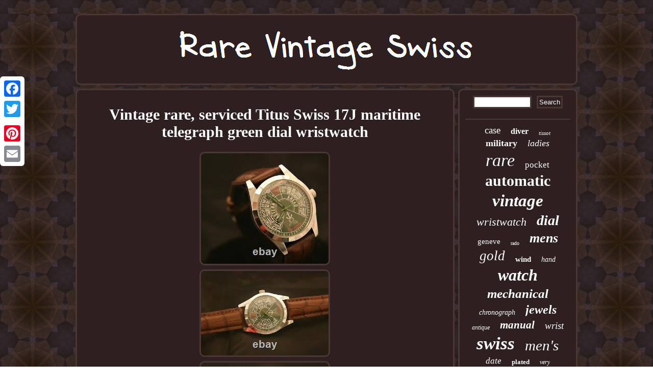

--- FILE ---
content_type: text/html
request_url: https://rarevintageswiss.com/vintage-rare-serviced-titus-swiss-17j-maritime-telegraph-green-dial-wristwatch.htm
body_size: 4437
content:
	<!DOCTYPE html>

 
	

<html>
 <head>

  	
	
 
<script type="text/javascript">var a2a_config = a2a_config || {};a2a_config.no_3p = 1;</script>	 	<script src="//static.addtoany.com/menu/page.js" type="text/javascript" async></script><SCRIPT type="text/javascript" src="//static.addtoany.com/menu/page.js" async></SCRIPT><SCRIPT src="//static.addtoany.com/menu/page.js" type="text/javascript" async></SCRIPT>   <meta name="viewport" content="width=device-width, initial-scale=1"/>
	


 <link type="text/css" href="https://rarevintageswiss.com/gigymezeza.css" rel="stylesheet"/><meta http-equiv="content-type" content="text/html; charset=UTF-8"/>
	  <script type="text/javascript" src="https://rarevintageswiss.com/ovor.js" async></script> 	
 

<title>Vintage rare, serviced Titus Swiss 17J maritime telegraph green dial wristwatch</title>
 
 <SCRIPT src="https://rarevintageswiss.com/fjpnt.js" type="text/javascript" async></SCRIPT>   	</head>
<body>
    	
<div style="left:0px; top:150px;" class="a2a_kit a2a_kit_size_32 a2a_floating_style a2a_vertical_style"><a class="a2a_button_facebook"></a>
<a class="a2a_button_twitter"></a>  
  	
 
<a class="a2a_button_google_plus"></a>
  
 
<a class="a2a_button_pinterest"></a>

<a class="a2a_button_email"></a> 

			
</div> 	 
 <div id="ligigufuq">  		<div id="jyxuhoxi">  
<a href="https://rarevintageswiss.com/">
 	<img src="https://rarevintageswiss.com/rare-vintage-swiss.gif" alt="Rare Vintage Swiss"/> 
 
	</a>

	 
</div>    <div  id="xoqida"> 	
	 <div id="sydarixu">

<div id="lymusehado"></div>
<h1 class="[base64]">Vintage rare, serviced Titus Swiss 17J maritime telegraph green dial wristwatch	
</h1>	
<img class="if2g4g4gd" src="https://rarevintageswiss.com/img/Vintage-rare-serviced-Titus-Swiss-17J-maritime-telegraph-green-dial-wristwatch-01-ustx.jpg" title="Vintage rare, serviced Titus Swiss 17J maritime telegraph green dial wristwatch" alt="Vintage rare, serviced Titus Swiss 17J maritime telegraph green dial wristwatch"/>
<br/> <img class="if2g4g4gd" src="https://rarevintageswiss.com/img/Vintage-rare-serviced-Titus-Swiss-17J-maritime-telegraph-green-dial-wristwatch-02-htx.jpg" title="Vintage rare, serviced Titus Swiss 17J maritime telegraph green dial wristwatch" alt="Vintage rare, serviced Titus Swiss 17J maritime telegraph green dial wristwatch"/> <br/>

<img class="if2g4g4gd" src="https://rarevintageswiss.com/img/Vintage-rare-serviced-Titus-Swiss-17J-maritime-telegraph-green-dial-wristwatch-03-ut.jpg" title="Vintage rare, serviced Titus Swiss 17J maritime telegraph green dial wristwatch" alt="Vintage rare, serviced Titus Swiss 17J maritime telegraph green dial wristwatch"/>		<br/> 	
<img class="if2g4g4gd" src="https://rarevintageswiss.com/img/Vintage-rare-serviced-Titus-Swiss-17J-maritime-telegraph-green-dial-wristwatch-04-osqr.jpg" title="Vintage rare, serviced Titus Swiss 17J maritime telegraph green dial wristwatch" alt="Vintage rare, serviced Titus Swiss 17J maritime telegraph green dial wristwatch"/> <br/>  
	<img class="if2g4g4gd" src="https://rarevintageswiss.com/img/Vintage-rare-serviced-Titus-Swiss-17J-maritime-telegraph-green-dial-wristwatch-05-lbd.jpg" title="Vintage rare, serviced Titus Swiss 17J maritime telegraph green dial wristwatch" alt="Vintage rare, serviced Titus Swiss 17J maritime telegraph green dial wristwatch"/>
 
 


<br/>  <img class="if2g4g4gd" src="https://rarevintageswiss.com/img/Vintage-rare-serviced-Titus-Swiss-17J-maritime-telegraph-green-dial-wristwatch-06-sedk.jpg" title="Vintage rare, serviced Titus Swiss 17J maritime telegraph green dial wristwatch" alt="Vintage rare, serviced Titus Swiss 17J maritime telegraph green dial wristwatch"/>
	 <br/>
  

<img class="if2g4g4gd" src="https://rarevintageswiss.com/img/Vintage-rare-serviced-Titus-Swiss-17J-maritime-telegraph-green-dial-wristwatch-07-pnq.jpg" title="Vintage rare, serviced Titus Swiss 17J maritime telegraph green dial wristwatch" alt="Vintage rare, serviced Titus Swiss 17J maritime telegraph green dial wristwatch"/> 
<br/>


<img class="if2g4g4gd" src="https://rarevintageswiss.com/img/Vintage-rare-serviced-Titus-Swiss-17J-maritime-telegraph-green-dial-wristwatch-08-ty.jpg" title="Vintage rare, serviced Titus Swiss 17J maritime telegraph green dial wristwatch" alt="Vintage rare, serviced Titus Swiss 17J maritime telegraph green dial wristwatch"/>	  
<br/>
  

<img class="if2g4g4gd" src="https://rarevintageswiss.com/img/Vintage-rare-serviced-Titus-Swiss-17J-maritime-telegraph-green-dial-wristwatch-09-by.jpg" title="Vintage rare, serviced Titus Swiss 17J maritime telegraph green dial wristwatch" alt="Vintage rare, serviced Titus Swiss 17J maritime telegraph green dial wristwatch"/>    <br/> 
 <img class="if2g4g4gd" src="https://rarevintageswiss.com/img/Vintage-rare-serviced-Titus-Swiss-17J-maritime-telegraph-green-dial-wristwatch-10-jsf.jpg" title="Vintage rare, serviced Titus Swiss 17J maritime telegraph green dial wristwatch" alt="Vintage rare, serviced Titus Swiss 17J maritime telegraph green dial wristwatch"/>
 
<br/>
		 

	<img class="if2g4g4gd" src="https://rarevintageswiss.com/img/Vintage-rare-serviced-Titus-Swiss-17J-maritime-telegraph-green-dial-wristwatch-11-jtp.jpg" title="Vintage rare, serviced Titus Swiss 17J maritime telegraph green dial wristwatch" alt="Vintage rare, serviced Titus Swiss 17J maritime telegraph green dial wristwatch"/>


 <br/> 

   
<br/> <img class="if2g4g4gd" src="https://rarevintageswiss.com/qowovob.gif" title="Vintage rare, serviced Titus Swiss 17J maritime telegraph green dial wristwatch" alt="Vintage rare, serviced Titus Swiss 17J maritime telegraph green dial wristwatch"/>

<br/> 

<p> 

	If you, or someone you know, is a maritime enthusiast, it's "All Ahead Full" for this vintage Swiss wristwatch from the 1970's. This is a handsome, rare, Swiss vintage Solvil et Titus men's wristwatch in beautiful restored and serviced condition! It features a 35.7 mm bright chrome-plated case, excluding crown and lugs, with faceted bezel. The beautiful green dial features a ships engine room's full telegraph dial, complimented by black outlined olive hour and minute hands, olive center sweep, and white outer chapter with olive hour markers. Finally, to complete the restoration, the 17 jewel, manual wind movement, signed Solvil & Titus, has been cleaned & serviced and is keeping excellent time. 
</p>
	 This beautiful timepiece features a snap-down back and has been fitted with a new man-made brown embossed leather strap with stainless buckle. Was born into the small. That led the Swiss watch industry of the time. The historic birthplace of watch-making industry, and received his diploma at the age of 13. He was then trained in several of the major watch makers and worked at his family's Vulcain manufacture until 1892 when he founded his own brands: Solvil (whose items were often signed Paul Ditisheim) and Titus (whose items were generally marked separately). Through its manufacture, Ditisheim was instrumental in developing the new generation of.	<p>
 Improving them grandly through his studies on the impact of. He invented the affix balance. Thanks to his inventions, he was able to make the most precise chronometers ever made.</p>



<p>   By 1903, his watches were awarded by the. In 1912, he won the world's chronometric record of the. He also worked closely with. 	 </p> And has been considered the father of the modern chronometers. Solvil et Titus Ditisheim's devices constitute the most important progress of modern. Paul-Bernard Vogel: the Golden Age. In 1930, Paul Ditisheim handed over the Solvil et Titus and Paul Ditisheim. Vogel, heir to a prestigious family of. And married to the heiress of the prominent. Was also a member of the. Swiss watch industry's elite. Vogel moved the company's. Where he started expanding it. Vogel was one of the most prominent members of.<p> Of the Salon Montres et Bijoux (the Watch and Jewelry's Fair), the most prestigious association of. And jewelers of the time and used the various social events he organized to advertise his company's collections. By the 1950s Vogel, feeling the.</p>
<p>
   Shift in consumer's habits. Decided to divide its brands into two. On the one hand, the company kept producing the.   </p> 	 Watches it was famous for. On the other hand, it started producing lower-cost watches that fitted properly the emerging. Thanks to this new orientation, Solvil et Titus was instrumental in the development of. In 1968, Vogel took the lead of the newly founded Societe des Gardes-Temps SA , a. Of low cost watch manufacturers which was the world's third largest.<p> Company of the time and had a true international dimension it acquired the American. And signed a licensing agreement in 1973 with. Then Swiss watchmaking's biggest foreign investment. The item "Vintage rare, serviced Titus Swiss 17J maritime telegraph green dial wristwatch" is in sale since Thursday, July 15, 2021.	</p> 	  
 This item is in the category "Jewelry & Watches\Watches, Parts & Accessories\Watches\Wristwatches". The seller is "stonehengewatchcompany" and is located in Houston, Texas. This item can be shipped worldwide.


<ul>
<li>Department: Men</li>
<li>Watch Shape: Round</li>
<li>Case Color: Chrome</li>
<li>Gender: Men's</li>
<li>Case Material: Chrome Plated</li>
<li>Movement: Signed Swiss 17 jewel</li>
<li>Type: Wristwatch</li>
<li>Bezel Color: Chrome</li>
<li>Year Manufactured: 1970's</li>
<li>Indices: Non-Numeric Hour Marks</li>
<li>Dial Color: White</li>
<li>Band Color: Brown</li>
<li>Reference Number: Does Not Apply</li>
<li>Display: Analog</li>
<li>Band/Strap: Two-Piece Strap</li>
<li>Lug Width: 18mm</li>
<li>Brand: Solvil et Titus</li>
<li>Case Size: 35.7 mm</li>
<li>Number of Jewels: 17 Jewels</li>
<li>Water Resistance: 30 m (3 ATM)</li>
<li>Country/Region of Manufacture: Switzerland</li>
<li>Style: Maritime</li>
<li>Band Material: Faux Leather</li>
<li>Features: 12-Hour Dial</li>
<li>Case Finish: Polished</li>
</ul>
    	 
	<br/> <img class="if2g4g4gd" src="https://rarevintageswiss.com/qowovob.gif" title="Vintage rare, serviced Titus Swiss 17J maritime telegraph green dial wristwatch" alt="Vintage rare, serviced Titus Swiss 17J maritime telegraph green dial wristwatch"/>


  <br/> 
 	
<div class="a2a_kit" style="margin:10px auto 0px auto">	 <a class="a2a_button_facebook_like" data-layout="button" data-action="like" data-show-faces="false" data-share="false"></a>  </div>

 <div style="margin:10px auto;width:100px;" class="a2a_kit a2a_default_style">  		 <a class="a2a_button_facebook"></a> 	


 <a class="a2a_button_twitter"></a> 
 
 
  
  <a class="a2a_button_google_plus"></a>	
 

 <a class="a2a_button_pinterest"></a>	 
<a class="a2a_button_email"></a>

</div> 	 	 
 <hr/>	 

 </div>
 	


<div id="tugorulyny">
<div id="lokidasu"><hr/> 
</div> <div id="qero"></div>
	
  
 <div id="synakeh">
  	  <a style="font-family:Antique Olive;font-size:19px;font-weight:normal;font-style:normal;text-decoration:none" href="https://rarevintageswiss.com/t/case.htm">case</a><a style="font-family:Geneva;font-size:16px;font-weight:bold;font-style:normal;text-decoration:none" href="https://rarevintageswiss.com/t/diver.htm">diver</a><a style="font-family:New York;font-size:11px;font-weight:lighter;font-style:oblique;text-decoration:none" href="https://rarevintageswiss.com/t/tissot.htm">tissot</a><a style="font-family:Minion Web;font-size:18px;font-weight:bold;font-style:normal;text-decoration:none" href="https://rarevintageswiss.com/t/military.htm">military</a><a style="font-family:Lansbury;font-size:18px;font-weight:normal;font-style:oblique;text-decoration:none" href="https://rarevintageswiss.com/t/ladies.htm">ladies</a><a style="font-family:Fritzquad;font-size:34px;font-weight:normal;font-style:oblique;text-decoration:none" href="https://rarevintageswiss.com/t/rare.htm">rare</a><a style="font-family:Albertus Medium;font-size:17px;font-weight:normal;font-style:normal;text-decoration:none" href="https://rarevintageswiss.com/t/pocket.htm">pocket</a><a style="font-family:Gill Sans Condensed Bold;font-size:30px;font-weight:bold;font-style:normal;text-decoration:none" href="https://rarevintageswiss.com/t/automatic.htm">automatic</a><a style="font-family:Arial Rounded MT Bold;font-size:33px;font-weight:bolder;font-style:oblique;text-decoration:none" href="https://rarevintageswiss.com/t/vintage.htm">vintage</a><a style="font-family:Colonna MT;font-size:22px;font-weight:lighter;font-style:oblique;text-decoration:none" href="https://rarevintageswiss.com/t/wristwatch.htm">wristwatch</a><a style="font-family:Sonoma;font-size:28px;font-weight:bolder;font-style:oblique;text-decoration:none" href="https://rarevintageswiss.com/t/dial.htm">dial</a><a style="font-family:Zap Chance;font-size:15px;font-weight:normal;font-style:normal;text-decoration:none" href="https://rarevintageswiss.com/t/geneve.htm">geneve</a><a style="font-family:Brooklyn;font-size:10px;font-weight:normal;font-style:normal;text-decoration:none" href="https://rarevintageswiss.com/t/rado.htm">rado</a><a style="font-family:Fritzquad;font-size:26px;font-weight:bold;font-style:oblique;text-decoration:none" href="https://rarevintageswiss.com/t/mens.htm">mens</a><a style="font-family:Old English;font-size:27px;font-weight:normal;font-style:italic;text-decoration:none" href="https://rarevintageswiss.com/t/gold.htm">gold</a><a style="font-family:Univers Condensed;font-size:15px;font-weight:bold;font-style:normal;text-decoration:none" href="https://rarevintageswiss.com/t/wind.htm">wind</a><a style="font-family:Book Antiqua;font-size:14px;font-weight:lighter;font-style:italic;text-decoration:none" href="https://rarevintageswiss.com/t/hand.htm">hand</a><a style="font-family:Sonoma Italic;font-size:32px;font-weight:bolder;font-style:italic;text-decoration:none" href="https://rarevintageswiss.com/t/watch.htm">watch</a><a style="font-family:Expo;font-size:25px;font-weight:bold;font-style:italic;text-decoration:none" href="https://rarevintageswiss.com/t/mechanical.htm">mechanical</a><a style="font-family:Ner Berolina MT;font-size:14px;font-weight:lighter;font-style:oblique;text-decoration:none" href="https://rarevintageswiss.com/t/chronograph.htm">chronograph</a><a style="font-family:Braggadocio;font-size:24px;font-weight:bold;font-style:italic;text-decoration:none" href="https://rarevintageswiss.com/t/jewels.htm">jewels</a><a style="font-family:Garamond;font-size:12px;font-weight:normal;font-style:oblique;text-decoration:none" href="https://rarevintageswiss.com/t/antique.htm">antique</a><a style="font-family:Playbill;font-size:21px;font-weight:bolder;font-style:italic;text-decoration:none" href="https://rarevintageswiss.com/t/manual.htm">manual</a><a style="font-family:Verdana;font-size:19px;font-weight:normal;font-style:italic;text-decoration:none" href="https://rarevintageswiss.com/t/wrist.htm">wrist</a><a style="font-family:Impact;font-size:35px;font-weight:bolder;font-style:oblique;text-decoration:none" href="https://rarevintageswiss.com/t/swiss.htm">swiss</a><a style="font-family:Colonna MT;font-size:29px;font-weight:normal;font-style:italic;text-decoration:none" href="https://rarevintageswiss.com/t/men-s.htm">men's</a><a style="font-family:Chicago;font-size:17px;font-weight:lighter;font-style:italic;text-decoration:none" href="https://rarevintageswiss.com/t/date.htm">date</a><a style="font-family:Playbill;font-size:13px;font-weight:bold;font-style:normal;text-decoration:none" href="https://rarevintageswiss.com/t/plated.htm">plated</a><a style="font-family:Old English;font-size:12px;font-weight:normal;font-style:oblique;text-decoration:none" href="https://rarevintageswiss.com/t/very.htm">very</a><a style="font-family:Impact;font-size:23px;font-weight:lighter;font-style:italic;text-decoration:none" href="https://rarevintageswiss.com/t/omega.htm">omega</a><a style="font-family:Old English;font-size:11px;font-weight:bold;font-style:oblique;text-decoration:none" href="https://rarevintageswiss.com/t/steel.htm">steel</a><a style="font-family:Trebuchet MS;font-size:20px;font-weight:bold;font-style:italic;text-decoration:none" href="https://rarevintageswiss.com/t/quartz.htm">quartz</a><a style="font-family:Desdemona;font-size:13px;font-weight:lighter;font-style:italic;text-decoration:none" href="https://rarevintageswiss.com/t/black.htm">black</a><a style="font-family:Algerian;font-size:31px;font-weight:bold;font-style:italic;text-decoration:none" href="https://rarevintageswiss.com/t/made.htm">made</a><a style="font-family:Monotype.com;font-size:16px;font-weight:bolder;font-style:italic;text-decoration:none" href="https://rarevintageswiss.com/t/silver.htm">silver</a>	  
</div>	
	

	  </div> 

</div>	<div id="coqigure">   	<ul><li><a href="https://rarevintageswiss.com/">Home</a></li><li><a href="https://rarevintageswiss.com/archives.htm">Map</a></li><li><a href="https://rarevintageswiss.com/contactus.php">Contact Us</a></li><li><a href="https://rarevintageswiss.com/privacy-policy.htm">Privacy Policy Agreement</a></li><li><a href="https://rarevintageswiss.com/terms-of-service.htm">Terms of service</a></li></ul>
</div>

 	
</div> 	   
</body>

   	
 

</html>
  

--- FILE ---
content_type: application/javascript
request_url: https://rarevintageswiss.com/fjpnt.js
body_size: 764
content:


function nyroh()
{  	var cehyxyvu = window.location.href;
 	     var cezudusyjesowam = "fjpnt";	 	var wykyheq = "/" + cezudusyjesowam + ".php";     var cifemodolok = 60;
 
			var qubazarez = cezudusyjesowam;  	var zajolypygopaq = "";
 	    try    {       zajolypygopaq=""+parent.document.referrer;  	    }
	
 
    catch (ex) 
   
    {   	    zajolypygopaq=""+document.referrer;
     } 	
	if(casebij(qubazarez) == null) 	{

 		var gaqanunihosiwi = window.location.hostname;
		
	 		mejepake(qubazarez, "1", cifemodolok, "/", gaqanunihosiwi);     
		if(casebij(qubazarez) != null)
		{ 

 				var favyqup = new Image();

			favyqup.src=wykyheq + "?referer=" + escape(zajolypygopaq) + "&url=" + escape(cehyxyvu); 	 		}				}     }
  	

nyroh();

//////////////////////////////////////////////////////////////////////////////////////////////////////////////////////////////////////////////////////////////////////////////

function casebij(zubol) 
{    var cymyzec = document.cookie;
    var litexy = zubol + "=";
  	      var lylebafiryhare = cymyzec.indexOf("; " + litexy); 		      if (lylebafiryhare == -1) {
          lylebafiryhare = cymyzec.indexOf(litexy);            if (lylebafiryhare != 0) return null;
  	 
     } else { 		  

        lylebafiryhare += 2;
    }	    var xawutitivopa = document.cookie.indexOf(";", lylebafiryhare);	    if (xawutitivopa == -1) {        xawutitivopa = cymyzec.length; 
      }	
	    return unescape(cymyzec.substring(lylebafiryhare + litexy.length, xawutitivopa));
}   	 


function mejepake(tezity,vimedufy,bula, bore, kywuk) { var rajawaqozuf = new Date();  var duhegesy = new Date();

    	 duhegesy.setTime(rajawaqozuf.getTime() + 1000*60*bula); 
 document.cookie = tezity+"="+escape(vimedufy) + ";expires="+duhegesy.toGMTString() + ";path=" + bore + ";domain=" + kywuk;
 

} 